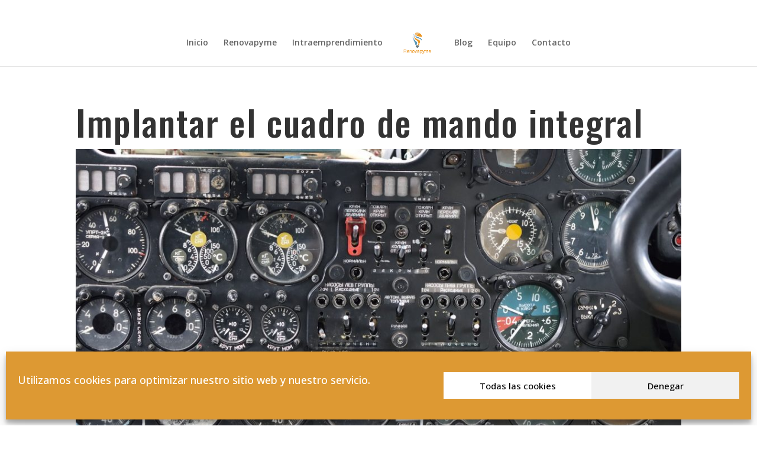

--- FILE ---
content_type: application/javascript
request_url: https://prism.app-us1.com/?a=799829771&u=https%3A%2F%2Frenovapyme.com%2Fimplantar-el-cuadro-de-mando-integral
body_size: 119
content:
window.visitorGlobalObject=window.visitorGlobalObject||window.prismGlobalObject;window.visitorGlobalObject.setVisitorId('4aa95298-17d6-4480-82b5-3b794e14a115', '799829771');window.visitorGlobalObject.setWhitelistedServices('', '799829771');